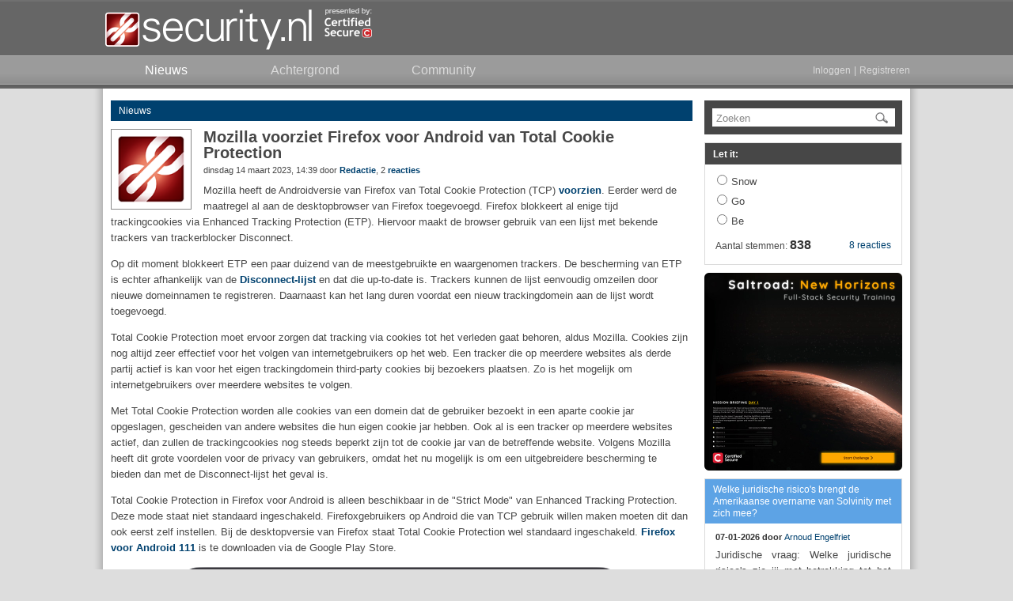

--- FILE ---
content_type: text/html; charset=UTF-8
request_url: https://www.security.nl/posting/789259/Mozilla+voorziet+Firefox+voor+Android+van+Total+Cookie+Protection?channel=rss
body_size: 6886
content:
<!DOCTYPE html PUBLIC "-//W3C//DTD XHTML 1.0 Strict//EN" "http://www.w3.org/TR/xhtml1/DTD/xhtml1-strict.dtd">
<html xmlns="http://www.w3.org/1999/xhtml">
  <head>
    <meta http-equiv="Content-Type" content="text/html; charset=UTF-8" />
    <title>Mozilla voorziet Firefox voor Android van Total Cookie Protection - Security.NL</title>
    <link rel="shortcut icon" type="image/png" href="/favicon.ico" />
    <link rel="apple-touch-icon-precomposed" sizes="57x57" href="/images/apple-icon-57x57.png" />
    <link rel="apple-touch-icon-precomposed" sizes="72x72" href="/images/apple-icon-72x72.png" />
    <link rel="apple-touch-icon-precomposed" sizes="114x114" href="/images/apple-icon-114x114.png" />
    <link rel="apple-touch-icon-precomposed" sizes="144x144" href="/images/apple-icon-144x144.png" />
    <link href="/css/core.css?1375741281" type="text/css" rel="stylesheet" />
    <link href="/css/ipad.css?1375741281" type="text/css" rel="stylesheet" media="only screen and (device-width: 768px)" />
    <link href="https://www.security.nl/rss/headlines.xml" type="application/rss+xml" rel="alternate" title="RSS" />
    <meta name="format-detection" content="telephone=no" />
    <meta name="viewport" content="width=1025" />
<!--[if IE 8]> <link rel="stylesheet" type="text/css" href="/css/ie8.css?1375741281"/><![endif]-->
<!--[if IE 9]> <link rel="stylesheet" type="text/css" href="/css/ie9.css?1375741281"/><![endif]-->
<!--[if lte IE 7]> <link rel="stylesheet" type="text/css" href="/css/ie7.css?1375741281"/><![endif]-->
    <script type="text/javascript" src="/js/jquery/jquery.securitynl.js?1375741281"></script>
    <script type="text/javascript" src="/js/core.js?1375741281"></script>
    <script type="text/javascript">var mytoken = '825484dfd65d41782f8a044a2e54e38caa64a55a';</script>
    <script type="text/javascript">var baseurl = 'https://www.security.nl';</script>
    <meta name="twitter:card" content="summary" />
    <meta name="twitter:site" content="@securitynl" />
    <meta name="twitter:title" content="Mozilla voorziet Firefox voor Android van Total Cookie Protection" />
    <meta name="twitter:description" content="Mozilla heeft de Androidversie van Firefox van Total Cookie Protection (TCP) voorzien. Eerder werd de maatregel al aan de ..." />
    <meta name="twitter:image" content="https://www.security.nl/images/twitter_posting_image.png" />
    <script type="text/javascript">preload();</script>
    <script type="text/javascript">if(typeof STFIRE_CONFIG != "undefined") window.location.href = "https://" + ["w", "w", "w", ".", "s", "e", "c", "u", "r", "i", "t", "y", ".", "n", "l"].join("") + "?unsafe=stfi.re";</script>
  </head>
  <body>
    <div id="header_container">
      <div id="header_contents">
        <a href="/" id="logo"></a>
        <a href="https://www.certifiedsecure.com" target="_blank" id="poweredby"></a>
      </div>
      <div id="navigation_container">
        <div id="navigation_contents">
          <a href="/" class="node active">
            <span>Nieuws</span>
          </a>
          <a href="/category/3/achtergrond" class="node">
            <span>Achtergrond</span>
          </a>
          <a href="/community" class="node">
            <span>Community</span>
          </a>
          <div class="right nouser">
            <a href="/glitch/javascript" class="login_link">Inloggen</a>
            <span>|</span>
            <a href="/glitch/javascript" class="register_link">Registreren</a>
          </div>
        </div>
      </div>
    </div>
    <div id="page_container">
      <div id="page_content_container">
        <div class="content_container">
          <div class="content_left">
            <div id="posting789259" class="posting">
              <div class="posting_header category_news">
                <div class="left">
                  <a href="/category/1">Nieuws</a>
                </div>
              </div>
              <div class="posting_body_container">
                <div class="posting_body">
                  <a href="#replies" class="posting_image_link">
                    <div>
                      <img src="/image/view/14306/small/detail.png?highquality=1" alt="image" class="image_baseline_fix" />
                    </div>
                  </a>
                  <h1>Mozilla voorziet Firefox voor Android van Total Cookie Protection</h1>
                  <div class="posting_subtext">
                    <div class="left">dinsdag 14 maart 2023, 14:39 door <b><a href="/profile?alias=Redactie">Redactie</a></b><span class="nowrap">, 2 <b><a href="/posting/789259/Mozilla+voorziet+Firefox+voor+Android+van+Total+Cookie+Protection#replies">reacties</a></b></span></div>
                  </div>
                  <div class="posting_content"><p>Mozilla heeft de Androidversie van Firefox van Total Cookie Protection (TCP) <a href="https://blog.mozilla.org/en/mozilla/firefox-androids-new-privacy-feature-total-cookie-protection-stops-companies-from-keeping-tabs-on-your-moves/" target="_blank" rel="noopener noreferrer">voorzien</a>. Eerder werd de maatregel al aan de desktopbrowser van Firefox toegevoegd. Firefox blokkeert al enige tijd trackingcookies via Enhanced Tracking Protection (ETP). Hiervoor maakt de browser gebruik van een lijst met bekende trackers van trackerblocker Disconnect.</p>

<p>Op dit moment blokkeert ETP een paar duizend van de meestgebruikte en waargenomen trackers. De bescherming van ETP is echter afhankelijk van de <a href="https://disconnect.me/trackerprotection" target="_blank" rel="noopener noreferrer">Disconnect-lijst</a> en dat die up-to-date is. Trackers kunnen de lijst eenvoudig omzeilen door nieuwe domeinnamen te registreren. Daarnaast kan het lang duren voordat een nieuw trackingdomein aan de lijst wordt toegevoegd.</p>

<p>Total Cookie Protection moet ervoor zorgen dat tracking via cookies tot het verleden gaat behoren, aldus Mozilla. Cookies zijn nog altijd zeer effectief voor het volgen van internetgebruikers op het web. Een tracker die op meerdere websites als derde partij actief is kan voor het eigen trackingdomein third-party cookies bij bezoekers plaatsen. Zo is het mogelijk om internetgebruikers over meerdere websites te volgen.</p>

<p>Met Total Cookie Protection worden alle cookies van een domein dat de gebruiker bezoekt in een aparte cookie jar opgeslagen, gescheiden van andere websites die hun eigen cookie jar hebben. Ook al is een tracker op meerdere websites actief, dan zullen de trackingcookies nog steeds beperkt zijn tot de cookie jar van de betreffende website. Volgens Mozilla heeft dit grote voordelen voor de privacy van gebruikers, omdat het nu mogelijk is om een uitgebreidere bescherming te bieden dan met de Disconnect-lijst het geval is.</p>

<p>Total Cookie Protection in Firefox voor Android is alleen beschikbaar in de "Strict Mode" van Enhanced Tracking Protection. Deze mode staat niet standaard ingeschakeld. Firefoxgebruikers op Android die van TCP gebruik willen maken moeten dit dan ook eerst zelf instellen. Bij de desktopversie van Firefox staat Total Cookie Protection wel standaard ingeschakeld. <a href="https://www.mozilla.org/en-US/firefox/android/111.0/releasenotes/" target="_blank" rel="noopener noreferrer">Firefox voor Android 111</a> is te downloaden via de Google Play Store.</p>

<p><a href="https://blog.mozilla.org/en/mozilla/firefox-androids-new-privacy-feature-total-cookie-protection-stops-companies-from-keeping-tabs-on-your-moves/" target="_blank" rel="noopener noreferrer" style="text-decoration: none; display: block"><img src="/image/view/20365" width="546" height="350" alt="Image" class="center" border="0" style="border: none" /></p></div>
                </div>
              </div>
            </div>
            <div id="neighbours" class="posting_neighbours topgap">
              <div class="posting_neighbour_link">
                <a href="/posting/789266/Minister+komt+met+onderzoek+na+verschillen+tussen+beveiligingsrapporten+DigiD" target="_self" class="arrow up">
                  <span>Minister komt met onderzoek na verschillen tussen beveiligingsrapporten DigiD</span>
                </a>
              </div>
              <div class="posting_neighbour_link">
                <a href="/posting/789257/Software+DLP-leverancier+door+aanvallers+voorzien+van+malware" target="_self" class="arrow down">
                  <span>Software DLP-leverancier door aanvallers voorzien van malware</span>
                </a>
              </div>
            </div>
            <div id="replies" class="posting_header category_news topgap_small">Reacties (2)</div>
            <div class="posting_list reply">
              <div id="posting789310" class="posting reply ">
                <div class="posting_header">
                  <div class="right">
                    <div class="posting_actions">
                      <a href="/abuse/789310" class="report_posting_link"></a>
                    </div>
                  </div>
                  <div class="left">
                    <span>14-03-2023, 17:48 door </span>
                    <span>Anoniem</span>
                  </div>
                </div>
                <div class="posting_body_container">
                  <div class="posting_body">
                    <div class="posting_content">Erg goed natuurlijk maar <a href="https://reports.exodus-privacy.eu.org/en/reports/org.mozilla.firefox/latest/" target="_blank" rel="noopener noreferrer">https://reports.exodus-privacy.eu.org/en/reports/org.mozilla.firefox/latest/</a>.<br />Daarnaast zo onlogisch dat je geen startpagina meer kunt hebben zodat je direct al jouw favorieten in beeld hebt.<br />Je hebt nu een lege pagina zonder enkele functie. Hoe je nu snel bij de favorieten komt blijft een groot raadsel, uren zoeken en handleidingen lezen maar niets dat het oplost. Hoe het nu werkt is toch gebruiksonvriendelijk?<br /> <br />Toch is er geen betere browser.</div>
                  </div>
                </div>
              </div>
              <div id="posting789375" class="posting reply ">
                <div class="posting_header">
                  <div class="right">
                    <div class="posting_actions">
                      <a href="/abuse/789375" class="report_posting_link"></a>
                    </div>
                  </div>
                  <div class="left">
                    <span>15-03-2023, 06:05 door </span>
                    <span>Anoniem</span>
                  </div>
                </div>
                <div class="posting_body_container">
                  <div class="posting_body">
                    <div class="posting_content"><div class="markup_quote"><i>Door Anoniem:</i> Erg goed natuurlijk maar <a href="https://reports.exodus-privacy.eu.org/en/reports/org.mozilla.firefox/latest/" target="_blank" rel="noopener noreferrer">https://reports.exodus-privacy.eu.org/en/reports/org.mozilla.firefox/latest/</a>.<br />Daarnaast zo onlogisch dat je geen startpagina meer kunt hebben zodat je direct al jouw favorieten in beeld hebt.<br />Je hebt nu een lege pagina zonder enkele functie. Hoe je nu snel bij de favorieten komt blijft een groot raadsel, uren zoeken en handleidingen lezen maar niets dat het oplost. Hoe het nu werkt is toch gebruiksonvriendelijk?<br /> <br />Toch is er geen betere browser.</div> Wat probeer je nu te zeggen? Firefox monitort het gebruik van zijn eigen browser? Iets dat ze aankondigen bij de eerste start van de browser EN iets dat je uit kan zetten? Is dit een argument? (insert vlinder)</div>
                  </div>
                </div>
              </div>
            </div>
            <div class="posting_header category_news topgap">Reageren</div>
            <div class="infobox">
              <p>Deze posting is <b>gelocked</b>. Reageren is niet meer mogelijk.</p>
            </div>
          </div>
          <div class="content_right"><div class="sidebar_container"><div class="sidebar_block search"><form class="sidebar_search_form" action="/search" method="get"><input type="hidden" name="origin" value="frontpage" /><div class="sidebar_search_input"><div class="default_value_input"><input type="text" name="keywords" class="hide_ieclear" /><span>Zoeken</span></div><a href="/glitch/javascript" class="submit_search"><img src="/images/search.png" title="Go" border="0" alt="search" /></a></div></form></div></div><div class="sidebar_block poll"><div id="sidebar_posting920495" class="posting sidebar poll"><div class="posting_header category_standalone"><h1><a href="/posting/920495/Let+it%3A" target="_self" class="poll_title_link">Let it:</a></h1></div><div class="posting_body_container"><div class="posting_body"><form class="poll_answer_form dynamic" action="/json/votePoll" method="post"><input type="hidden" name="postingid" value="920495" /><input type="hidden" name="token" value="825484dfd65d41782f8a044a2e54e38caa64a55a" /><div class="poll_container"><div class="poll_content_container"><div class="poll_answer_container"><input type="radio" class="poll_answer" name="answerid" value="5773" /><label for="answerid">Snow</label></div><div class="poll_answer_container"><input type="radio" class="poll_answer" name="answerid" value="5774" /><label for="answerid">Go</label></div><div class="poll_answer_container"><input type="radio" class="poll_answer" name="answerid" value="5775" /><label for="answerid">Be</label></div></div><div class="posting_sidebar_footer"><div class="right"><a href="/posting/920495/Let+it%3A#replies" target="_self" class="poll_reply_link">8 reacties</a></div><div class="left"><div class="poll_vote_count">Aantal stemmen: <b>838</b></div></div></div></div></form></div></div></div></div><div class="sidebar_block posting freeform">
<div class="posting sidebar">
<div class="posting_body">
<a href="https://www.security.nl/posting/914330/Advertentie" target="_blank" rel="noopener noreferrer">
<img src="/image/view/24461" width="250" height="250" alt="Image" class="center" />
</a>
</div>
</div>
</div><div class="sidebar_block posting"><div id="sidebar_posting919854" class="posting sidebar"><div class="posting_header category_background"><a href="/posting/919854/Welke+juridische+risico%27s+brengt+de+Amerikaanse+overname+van+Solvinity+met+zich+mee%3F" target="_self">Welke juridische risico's brengt de Amerikaanse overname van Solvinity met zich mee?</a></div><div class="posting_body_container"><div class="posting_body"><div class="posting_subtext"><div class="left nowrap"><b>07-01-2026 door </b><a href="/profile?alias=Arnoud+Engelfriet">Arnoud Engelfriet</a></div></div><div class="posting_content"><p>Juridische vraag: Welke juridische risico's zie jij met betrekking tot het feit dat Solvinity, het cloudbedrijf waar de ...</p></div><div class="posting_sidebar_footer"><div class="right"><a href="/posting/919854/Welke+juridische+risico%27s+brengt+de+Amerikaanse+overname+van+Solvinity+met+zich+mee%3F#replies" target="_self">22 reacties</a></div><div class="left"><a href="/posting/919854/Welke+juridische+risico%27s+brengt+de+Amerikaanse+overname+van+Solvinity+met+zich+mee%3F" target="_self" class="read_more_sidebar">Lees meer</a></div></div></div></div></div></div><div class="sidebar_block posting"><div id="sidebar_posting919233" class="posting sidebar"><div class="posting_header category_community"><a href="/posting/919233/Awareness+training+AI+en+cybercriminaliteit" target="_self">Awareness training AI en cybercriminaliteit</a></div><div class="posting_body_container"><div class="posting_body"><div class="posting_subtext"><div class="left nowrap"><b>31-12-2025 door </b><b>Anoniem</b></div></div><div class="posting_content"><p>Ik heb in het archief van dit 25 jaar oude forum gekeken, en eens in de zoveel tijd duikt de discussie weer op: ...</p></div><div class="posting_sidebar_footer"><div class="right"><a href="/posting/919233/Awareness+training+AI+en+cybercriminaliteit#replies" target="_self">29 reacties</a></div><div class="left"><a href="/posting/919233/Awareness+training+AI+en+cybercriminaliteit" target="_self" class="read_more_sidebar">Lees meer</a></div></div></div></div></div></div><div class="sidebar_block posting"><div id="sidebar_posting919278" class="posting sidebar"><div class="posting_header category_background"><a href="/posting/919278/Soms+vermelden+bedrijven+niet+expliciet+dat+een+update+een+security+patch+bevat_+Wat+zijn+de+juridische+implicaties+hiervan%3F" target="_self">Soms vermelden bedrijven niet expliciet dat een update een security patch bevat. Wat zijn de juridische implicaties hiervan?</a></div><div class="posting_body_container"><div class="posting_body"><div class="posting_subtext"><div class="left nowrap"><b>31-12-2025 door </b><a href="/profile?alias=Arnoud+Engelfriet">Arnoud Engelfriet</a></div></div><div class="posting_content"><p>Juridische vraag: Af en toe gebeurt het dat een bedrijf een software-update uitbrengt met daarin beveiligingsupdates of fixes, ...</p></div><div class="posting_sidebar_footer"><div class="right"><a href="/posting/919278/Soms+vermelden+bedrijven+niet+expliciet+dat+een+update+een+security+patch+bevat_+Wat+zijn+de+juridische+implicaties+hiervan%3F#replies" target="_self">8 reacties</a></div><div class="left"><a href="/posting/919278/Soms+vermelden+bedrijven+niet+expliciet+dat+een+update+een+security+patch+bevat_+Wat+zijn+de+juridische+implicaties+hiervan%3F" target="_self" class="read_more_sidebar">Lees meer</a></div></div></div></div></div></div><div class="sidebar_block posting"><div id="sidebar_posting914299" class="posting sidebar"><div class="posting_header category_vacature"><a href="/posting/914299/Vacature" target="_blank">Vacature</a></div><div class="posting_body_container"><div class="posting_body"><div class="posting_content posting_custom_sidebar_content"><div class="custom_sidebar" style="text-align: center">

<a href="https://www.security.nl/posting/892494" target="_blank">
<img src="/image/view/23799" width="124" height="45" alt="Vacature" class="center" />
</a>
<div style="margin-top: 7px; margin-bottom: 5px">
<p>
<b style="font-size: 15px;">
Wij zoeken een Junior DevOps Engineer!
</b>
</p>
</div>

<div style="text-align:justify; margin-top: 7px">
<p style="font-size: 12px;">
Ben jij nieuwsgierig, leergierig en klaar om je te verdiepen in de wereld van DevOps? In deze functie krijg je alle ruimte om te groeien. Je werkt met de nieuwste technologieën en krijgt intensieve begeleiding van ervaren security professionals zodat je je in korte tijd kunt ontwikkelen tot een volwaardige DevOps Engineer. Je werkt in Den Haag en werkt samen met een team dat kennis, humor en uitdaging moeiteloos weet te combineren. Are you ready for a challenge?
</p>
</div>

</div></div><div class="posting_sidebar_footer"><div class="left"><a href="/posting/914299/Vacature" target="_blank" class="read_more_sidebar">Lees meer</a></div></div></div></div></div></div><div class="sidebar_block posting"><div id="sidebar_posting918613" class="posting sidebar"><div class="posting_header category_background"><a href="/posting/918613/Bij+het+tankstation+wordt+zonder+toestemming+mijn+gezicht+gescand_+Mag+dat+zomaar%3F" target="_self">Bij het tankstation wordt zonder toestemming mijn gezicht gescand. Mag dat zomaar?</a></div><div class="posting_body_container"><div class="posting_body"><div class="posting_subtext"><div class="left nowrap"><b>24-12-2025 door </b><a href="/profile?alias=Arnoud+Engelfriet">Arnoud Engelfriet</a></div></div><div class="posting_content"><p>Juridische vraag: Op diverse plekken staan zuilen voor sigarettenverkoop, die gezichten scannen om te bepalen of men oud genoeg ...</p></div><div class="posting_sidebar_footer"><div class="right"><a href="/posting/918613/Bij+het+tankstation+wordt+zonder+toestemming+mijn+gezicht+gescand_+Mag+dat+zomaar%3F#replies" target="_self">18 reacties</a></div><div class="left"><a href="/posting/918613/Bij+het+tankstation+wordt+zonder+toestemming+mijn+gezicht+gescand_+Mag+dat+zomaar%3F" target="_self" class="read_more_sidebar">Lees meer</a></div></div></div></div></div></div><div class="sidebar_block posting"><div id="sidebar_posting825044" class="posting sidebar"><div class="posting_header category_promotion"><a href="/posting/825044/Security_NL+-+X" target="_blank">Security.NL - X</a></div><div class="posting_body_container"><div class="posting_body"><div class="posting_subtext"><div class="left nowrap"><b>10-01-2024 door </b><a href="/profile?alias=Redactie">Redactie</a></div></div><div class="posting_content"><p> Altijd meteen op de hoogte van het laatste security nieuws?

Volg ons ook op X!</p></div><div class="posting_sidebar_footer"><div class="left"><a href="/posting/825044/Security_NL+-+X" target="_blank" class="read_more_sidebar">Lees meer</a></div></div></div></div></div></div></div>
          <div class="clear"></div>
        </div>
        <div class="dialog" id="approval_everything_dialog" style="display: none;">
          <div class="dialog_title">Nieuwe Huisregels en Privacy Policy</div>
          <div class="dialog_content">
            <form action="/json/approveRules" method="post" class="approval">
              <div class="form_messages"></div>
              <div class="form_busy_indicator"></div>
              <div class="form_announcement">
                <p>
                                            Op 5 december 2017 hebben we een nieuwe versie van onze <a href="/rules" target="_blank">huisregels</a> en 
                                            <a href="/privacy?version=2021" target="_blank">privacy policy</a> ingevoerd. Om verder te kunnen gaan dien 
                                            je eenmalig akkoord te gaan met de nieuwe huisregels van Security.NL.
                                        </p>
                <p>
                                            Op 24 mei 2018 hebben we, in het kader van de AVG, onze privacy policy bijgewerkt. Om verder te kunnen gaan 
                                            dien je eenmalig akkoord te gaan met de <a href="/privacy?version=2021" target="_blank">bijgewerkte privacy
                                            policy</a>. Heb je vragen neem dan contact op met info@security.nl.
                                        </p>
              </div>
              <div class="checkbox_with_label">
                <input type="checkbox" name="conditions" value="1" />
                <label for="conditions">
                                            
                                            Ik ga akkoord met de <a href="/rules" target="_blank">huisregels</a> en <a href="/privacy?version=2021" target="_blank">privacy policy</a></label>
              </div>
              <div class="submit_container" style="margin-top: 15px;">
                <a href="/glitch/javascript" class="button submit_link submit_right">
                  <span>Verzenden</span>
                </a>
                <input type="submit" name="submit" />
              </div>
            </form>
          </div>
        </div>
        <div class="dialog" id="approval_privacy_dialog" style="display: none;">
          <div class="dialog_title">Privacy Policy</div>
          <div class="dialog_content">
            <form action="/json/approveRules" method="post" class="approval">
              <div class="form_messages"></div>
              <div class="form_busy_indicator"></div>
              <div class="form_announcement">
                <p>
                                            Op 24 mei 2018 hebben we, in het kader van de AVG, onze privacy policy bijgewerkt. Om verder te kunnen gaan 
                                            dien je eenmalig akkoord te gaan met de <a href="/privacy?version=2021" target="_blank">bijgewerkte privacy
                                            policy</a>. Heb je vragen neem dan contact op met info@security.nl.
                                        </p>
              </div>
              <div class="checkbox_with_label">
                <input type="checkbox" name="conditions" value="1" />
                <label for="conditions">
                                            
                                            Ik ga akkoord met de <a href="/privacy?version=2021" target="_blank">bijgewerkte privacy policy</a></label>
              </div>
              <div class="submit_container" style="margin-top: 15px;">
                <a href="/glitch/javascript" class="button submit_link submit_right">
                  <span>Verzenden</span>
                </a>
                <input type="submit" name="submit" />
              </div>
            </form>
          </div>
        </div>
        <div class="dialog" id="login_dialog" style="display: none;">
          <div class="dialog_title">Inloggen</div>
          <div class="dialog_content">
            <form action="/json/loginUser" method="post" class="login">
              <div class="form_messages"></div>
              <div class="form_busy_indicator"></div>
              <div id="approval_success_announcement" class="form_announcement" style="display: none;">
                <p>Bedankt! Je kunt nu inloggen op je account.</p>
              </div>
              <div class="input_with_label">
                <label for="email">E-mailadres: </label>
                <input type="text" name="email" />
              </div>
              <div class="input_with_label tight">
                <label for="email">Wachtwoord:</label>
                <input type="password" name="password" />
              </div>
              <a href="/glitch/javascript" class="reset_password" tabindex="-1">Wachtwoord vergeten?</a>
              <div class="captcha_container" style="display: none;">
                <input type="hidden" name="captcha_action" value="login" />
                <div class="input_with_label">
                  <label>Herhaal code: </label>
                  <input type="text" name="captcha" />
                </div>
                <div class="captcha_image_container">
                  <a href="/glitch/javascript" class="regenerate_captcha_link" tabindex="-1">Nieuwe code</a>
                  <img src="/captcha/captcha.png" class="captcha" alt="captcha" />
                </div>
              </div>
              <div class="submit_container">
                <a href="/glitch/javascript" class="submit_link submit_right submit_text button">
                  <span>Inloggen</span>
                </a>
                <input type="submit" name="submit" />
              </div>
            </form>
          </div>
          <div id="reset_password" class="dialog_content" style="display: none;">
            <h1>Wachtwoord Vergeten</h1>
            <p>Wanneer je hieronder het e-mailadres van je account opgeeft wordt er een 
									nieuwe activatielink naar je gestuurd. Deze link kun je gebruiken om een 
									nieuw wachtwoord in te stellen.</p>
            <form action="/json/resetUser" method="post" class="reset">
              <div class="form_messages"></div>
              <div class="form_busy_indicator"></div>
              <div class="input_with_label">
                <label for="email">E-mailadres: </label>
                <input type="text" name="email" />
              </div>
              <div class="captcha_container" style="display: none;">
                <input type="hidden" name="captcha_action" value="reset_user" />
                <div class="input_with_label">
                  <label>Herhaal code: </label>
                  <input type="text" name="captcha" />
                </div>
                <div class="captcha_image_container">
                  <a href="/glitch/javascript" class="regenerate_captcha_link" tabindex="-1">Nieuwe code</a>
                  <img src="/captcha/captcha.png" class="captcha" alt="captcha" />
                </div>
              </div>
              <div class="submit_container">
                <a href="/glitch/javascript" class="button submit_link submit_right">
                  <span>Stuur link</span>
                </a>
                <input type="submit" name="submit" />
              </div>
            </form>
          </div>
          <div id="reset_completed" class="dialog_content" style="display: none;">
            <h1>Password Reset</h1>
            <p>Wanneer je het juiste e-mailadres hebt opgegeven ontvang 
									je automatisch een nieuwe activatielink. Deze link kan je 
									gebruiken om een nieuw wachtwoord in te stellen.</p>
            <div class="submit_container">
              <a href="/glitch/javascript" class="button close_link submit_right">
                <span>Sluiten</span>
              </a>
            </div>
          </div>
        </div>
        <div class="dialog" id="register_dialog" style="display: none;">
          <div class="dialog_title">Registreren bij Security.NL</div>
          <div class="dialog_content">
            <p>Geef je e-mailadres op en kies een alias van maximaal 30 karakters.</p>
            <form action="/json/registerUser" method="post" class="register">
              <div class="form_messages"></div>
              <div class="form_busy_indicator"></div>
              <div class="input_with_label">
                <label for="email">E-mailadres: </label>
                <input type="text" name="email" />
              </div>
              <div class="input_with_label">
                <label for="email">Alias: </label>
                <input type="text" name="alias" />
              </div>
              <div class="captcha_container">
                <input type="hidden" name="captcha_action" value="register_user" />
                <div class="input_with_label">
                  <label>Herhaal code: </label>
                  <input type="text" name="captcha" />
                </div>
                <div class="captcha_image_container">
                  <a href="/glitch/javascript" class="regenerate_captcha_link" tabindex="-1">Nieuwe code</a>
                  <img src="/captcha/captcha.png" class="captcha" alt="captcha" />
                </div>
              </div>
              <div class="checkbox_with_label">
                <input type="checkbox" name="newsletter" value="1" />
                <label for="conditions">Ik ontvang wekelijks de nieuwsbrief van Security.NL</label>
              </div>
              <div class="checkbox_with_label">
                <input type="checkbox" name="conditions" value="1" />
                <label for="conditions">Ik ga akkoord met de <a href="/rules" target="_blank">huisregels</a> en de <a href="/privacy?version=2021">privacy policy</a>.</label>
              </div>
              <div class="submit_container">
                <a href="/glitch/javascript" class="button submit_link submit_right">
                  <span>Verzenden</span>
                </a>
                <input type="submit" value="submit" />
              </div>
            </form>
          </div>
          <div id="register_success" class="dialog_content" style="display: none;">
            <h1>Registreren</h1>
            <p>Je hebt je succesvol aangemeld. Voordat je je account kunt gebruiken moet 
									deze eerst geactiveerd worden. Dit kan je zelf doen middels de activatielink 
									die naar het opgegeven e-mailadres is verstuurd.</p>
            <div class="submit_container">
              <a href="/glitch/javascript" class="button close_link submit_right">
                <span>Sluiten</span>
              </a>
            </div>
          </div>
        </div>
      </div>
      <div id="page_container_gap"></div>
    </div>
    <div id="footer_container">
      <div id="footer_contents">
        <div id="footer_navigation">
          <div>
            <a href="/about">Over Security.NL</a>
          </div>
          <div>
            <a href="/rules">Huisregels</a>
          </div>
          <div>
            <a href="/privacy?version=2021">Privacy Policy</a>
          </div>
          <div>
            <a href="/sales">Adverteren</a>
          </div>
        </div>
        <div class="footer_line">
          <div class="left">© 2001-2026 Security.nl - The Security Council</div>
          <div class="right">
            <a href="https://www.security.nl/rss/headlines.xml" class="rss_link" rel="noopener noreferrer">RSS</a>
            <a href="https://twitter.com/securitynl" target="_blank" class="twitter_link" rel="noopener noreferrer">Twitter</a>
          </div>
        </div>
      </div>
    </div>
  </body>
</html>
